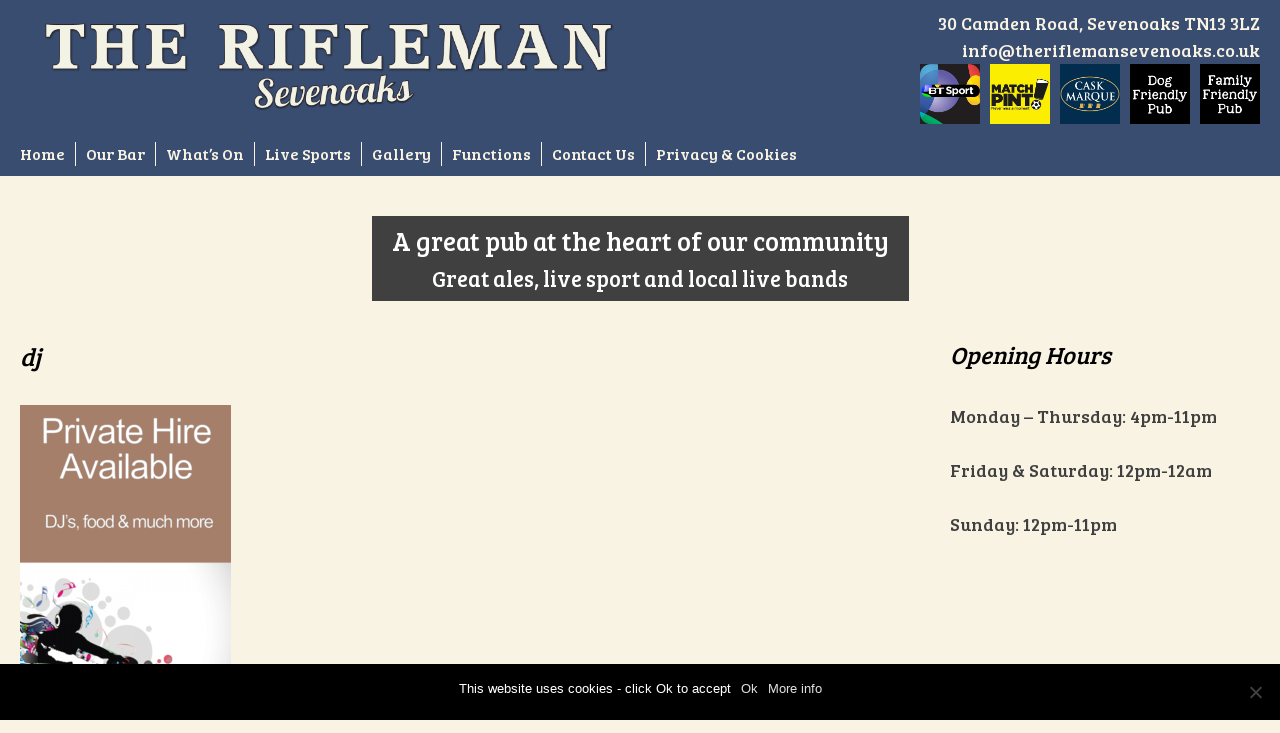

--- FILE ---
content_type: text/html; charset=UTF-8
request_url: https://riflemansevenoaks.co.uk/whats-on/dj/
body_size: 11551
content:
<!DOCTYPE html>
<html lang="en-US">
<head>
<meta charset="UTF-8">
<meta name="viewport" content="width=device-width, initial-scale=1">
<link rel="profile" href="http://gmpg.org/xfn/11">
<link rel="pingback" href="https://riflemansevenoaks.co.uk/xmlrpc.php">

<meta name='robots' content='index, follow, max-image-preview:large, max-snippet:-1, max-video-preview:-1' />

	<!-- This site is optimized with the Yoast SEO plugin v21.7 - https://yoast.com/wordpress/plugins/seo/ -->
	<title>dj - Rifleman Sevenoaks</title><link rel="preload" as="style" href="https://fonts.googleapis.com/css?family=Meddon%7COpen%20Sans%7CBree%20Serif%7CBree%20Serif%7CEB%20Garamond%3A&#038;display=swap" /><link rel="stylesheet" href="https://fonts.googleapis.com/css?family=Meddon%7COpen%20Sans%7CBree%20Serif%7CBree%20Serif%7CEB%20Garamond%3A&#038;display=swap" media="print" onload="this.media='all'" /><noscript><link rel="stylesheet" href="https://fonts.googleapis.com/css?family=Meddon%7COpen%20Sans%7CBree%20Serif%7CBree%20Serif%7CEB%20Garamond%3A&#038;display=swap" /></noscript>
	<link rel="canonical" href="https://riflemansevenoaks.co.uk/whats-on/dj/" />
	<meta property="og:locale" content="en_US" />
	<meta property="og:type" content="article" />
	<meta property="og:title" content="dj - Rifleman Sevenoaks" />
	<meta property="og:url" content="https://riflemansevenoaks.co.uk/whats-on/dj/" />
	<meta property="og:site_name" content="Rifleman Sevenoaks" />
	<meta property="og:image" content="https://riflemansevenoaks.co.uk/whats-on/dj" />
	<meta property="og:image:width" content="559" />
	<meta property="og:image:height" content="794" />
	<meta property="og:image:type" content="image/png" />
	<meta name="twitter:card" content="summary_large_image" />
	<script type="application/ld+json" class="yoast-schema-graph">{"@context":"https://schema.org","@graph":[{"@type":"WebPage","@id":"https://riflemansevenoaks.co.uk/whats-on/dj/","url":"https://riflemansevenoaks.co.uk/whats-on/dj/","name":"dj - Rifleman Sevenoaks","isPartOf":{"@id":"https://riflemansevenoaks.co.uk/#website"},"primaryImageOfPage":{"@id":"https://riflemansevenoaks.co.uk/whats-on/dj/#primaryimage"},"image":{"@id":"https://riflemansevenoaks.co.uk/whats-on/dj/#primaryimage"},"thumbnailUrl":"https://riflemansevenoaks.co.uk/wp-content/uploads/2017/10/dj.png","datePublished":"2017-10-09T13:03:24+00:00","dateModified":"2017-10-09T13:03:24+00:00","breadcrumb":{"@id":"https://riflemansevenoaks.co.uk/whats-on/dj/#breadcrumb"},"inLanguage":"en-US","potentialAction":[{"@type":"ReadAction","target":["https://riflemansevenoaks.co.uk/whats-on/dj/"]}]},{"@type":"ImageObject","inLanguage":"en-US","@id":"https://riflemansevenoaks.co.uk/whats-on/dj/#primaryimage","url":"https://riflemansevenoaks.co.uk/wp-content/uploads/2017/10/dj.png","contentUrl":"https://riflemansevenoaks.co.uk/wp-content/uploads/2017/10/dj.png","width":559,"height":794},{"@type":"BreadcrumbList","@id":"https://riflemansevenoaks.co.uk/whats-on/dj/#breadcrumb","itemListElement":[{"@type":"ListItem","position":1,"name":"Home","item":"https://riflemansevenoaks.co.uk/"},{"@type":"ListItem","position":2,"name":"What&#8217;s On","item":"https://riflemansevenoaks.co.uk/whats-on/"},{"@type":"ListItem","position":3,"name":"dj"}]},{"@type":"WebSite","@id":"https://riflemansevenoaks.co.uk/#website","url":"https://riflemansevenoaks.co.uk/","name":"Rifleman Sevenoaks","description":"Welcome to the website for the Rifleman at Sevenoaks!","potentialAction":[{"@type":"SearchAction","target":{"@type":"EntryPoint","urlTemplate":"https://riflemansevenoaks.co.uk/?s={search_term_string}"},"query-input":"required name=search_term_string"}],"inLanguage":"en-US"}]}</script>
	<!-- / Yoast SEO plugin. -->


<link rel='dns-prefetch' href='//www.googletagmanager.com' />
<link href='https://fonts.gstatic.com' crossorigin rel='preconnect' />
<link rel="alternate" type="application/rss+xml" title="Rifleman Sevenoaks &raquo; Feed" href="https://riflemansevenoaks.co.uk/feed/" />
<link rel="alternate" type="application/rss+xml" title="Rifleman Sevenoaks &raquo; Comments Feed" href="https://riflemansevenoaks.co.uk/comments/feed/" />
<link rel="alternate" type="application/rss+xml" title="Rifleman Sevenoaks &raquo; dj Comments Feed" href="https://riflemansevenoaks.co.uk/whats-on/dj/feed/" />
<link data-minify="1" rel='stylesheet' id='wpts_ui_css-css' href='https://riflemansevenoaks.co.uk/wp-content/cache/min/1/wp-content/plugins/wordpress-post-tabs/css/styles/default/style.css?ver=1704200770' type='text/css' media='all' />
<style id='wp-emoji-styles-inline-css' type='text/css'>

	img.wp-smiley, img.emoji {
		display: inline !important;
		border: none !important;
		box-shadow: none !important;
		height: 1em !important;
		width: 1em !important;
		margin: 0 0.07em !important;
		vertical-align: -0.1em !important;
		background: none !important;
		padding: 0 !important;
	}
</style>
<link rel='stylesheet' id='wp-block-library-css' href='https://riflemansevenoaks.co.uk/wp-includes/css/dist/block-library/style.min.css?ver=6.4.7' type='text/css' media='all' />
<style id='classic-theme-styles-inline-css' type='text/css'>
/*! This file is auto-generated */
.wp-block-button__link{color:#fff;background-color:#32373c;border-radius:9999px;box-shadow:none;text-decoration:none;padding:calc(.667em + 2px) calc(1.333em + 2px);font-size:1.125em}.wp-block-file__button{background:#32373c;color:#fff;text-decoration:none}
</style>
<style id='global-styles-inline-css' type='text/css'>
body{--wp--preset--color--black: #000000;--wp--preset--color--cyan-bluish-gray: #abb8c3;--wp--preset--color--white: #ffffff;--wp--preset--color--pale-pink: #f78da7;--wp--preset--color--vivid-red: #cf2e2e;--wp--preset--color--luminous-vivid-orange: #ff6900;--wp--preset--color--luminous-vivid-amber: #fcb900;--wp--preset--color--light-green-cyan: #7bdcb5;--wp--preset--color--vivid-green-cyan: #00d084;--wp--preset--color--pale-cyan-blue: #8ed1fc;--wp--preset--color--vivid-cyan-blue: #0693e3;--wp--preset--color--vivid-purple: #9b51e0;--wp--preset--gradient--vivid-cyan-blue-to-vivid-purple: linear-gradient(135deg,rgba(6,147,227,1) 0%,rgb(155,81,224) 100%);--wp--preset--gradient--light-green-cyan-to-vivid-green-cyan: linear-gradient(135deg,rgb(122,220,180) 0%,rgb(0,208,130) 100%);--wp--preset--gradient--luminous-vivid-amber-to-luminous-vivid-orange: linear-gradient(135deg,rgba(252,185,0,1) 0%,rgba(255,105,0,1) 100%);--wp--preset--gradient--luminous-vivid-orange-to-vivid-red: linear-gradient(135deg,rgba(255,105,0,1) 0%,rgb(207,46,46) 100%);--wp--preset--gradient--very-light-gray-to-cyan-bluish-gray: linear-gradient(135deg,rgb(238,238,238) 0%,rgb(169,184,195) 100%);--wp--preset--gradient--cool-to-warm-spectrum: linear-gradient(135deg,rgb(74,234,220) 0%,rgb(151,120,209) 20%,rgb(207,42,186) 40%,rgb(238,44,130) 60%,rgb(251,105,98) 80%,rgb(254,248,76) 100%);--wp--preset--gradient--blush-light-purple: linear-gradient(135deg,rgb(255,206,236) 0%,rgb(152,150,240) 100%);--wp--preset--gradient--blush-bordeaux: linear-gradient(135deg,rgb(254,205,165) 0%,rgb(254,45,45) 50%,rgb(107,0,62) 100%);--wp--preset--gradient--luminous-dusk: linear-gradient(135deg,rgb(255,203,112) 0%,rgb(199,81,192) 50%,rgb(65,88,208) 100%);--wp--preset--gradient--pale-ocean: linear-gradient(135deg,rgb(255,245,203) 0%,rgb(182,227,212) 50%,rgb(51,167,181) 100%);--wp--preset--gradient--electric-grass: linear-gradient(135deg,rgb(202,248,128) 0%,rgb(113,206,126) 100%);--wp--preset--gradient--midnight: linear-gradient(135deg,rgb(2,3,129) 0%,rgb(40,116,252) 100%);--wp--preset--font-size--small: 13px;--wp--preset--font-size--medium: 20px;--wp--preset--font-size--large: 36px;--wp--preset--font-size--x-large: 42px;--wp--preset--spacing--20: 0.44rem;--wp--preset--spacing--30: 0.67rem;--wp--preset--spacing--40: 1rem;--wp--preset--spacing--50: 1.5rem;--wp--preset--spacing--60: 2.25rem;--wp--preset--spacing--70: 3.38rem;--wp--preset--spacing--80: 5.06rem;--wp--preset--shadow--natural: 6px 6px 9px rgba(0, 0, 0, 0.2);--wp--preset--shadow--deep: 12px 12px 50px rgba(0, 0, 0, 0.4);--wp--preset--shadow--sharp: 6px 6px 0px rgba(0, 0, 0, 0.2);--wp--preset--shadow--outlined: 6px 6px 0px -3px rgba(255, 255, 255, 1), 6px 6px rgba(0, 0, 0, 1);--wp--preset--shadow--crisp: 6px 6px 0px rgba(0, 0, 0, 1);}:where(.is-layout-flex){gap: 0.5em;}:where(.is-layout-grid){gap: 0.5em;}body .is-layout-flow > .alignleft{float: left;margin-inline-start: 0;margin-inline-end: 2em;}body .is-layout-flow > .alignright{float: right;margin-inline-start: 2em;margin-inline-end: 0;}body .is-layout-flow > .aligncenter{margin-left: auto !important;margin-right: auto !important;}body .is-layout-constrained > .alignleft{float: left;margin-inline-start: 0;margin-inline-end: 2em;}body .is-layout-constrained > .alignright{float: right;margin-inline-start: 2em;margin-inline-end: 0;}body .is-layout-constrained > .aligncenter{margin-left: auto !important;margin-right: auto !important;}body .is-layout-constrained > :where(:not(.alignleft):not(.alignright):not(.alignfull)){max-width: var(--wp--style--global--content-size);margin-left: auto !important;margin-right: auto !important;}body .is-layout-constrained > .alignwide{max-width: var(--wp--style--global--wide-size);}body .is-layout-flex{display: flex;}body .is-layout-flex{flex-wrap: wrap;align-items: center;}body .is-layout-flex > *{margin: 0;}body .is-layout-grid{display: grid;}body .is-layout-grid > *{margin: 0;}:where(.wp-block-columns.is-layout-flex){gap: 2em;}:where(.wp-block-columns.is-layout-grid){gap: 2em;}:where(.wp-block-post-template.is-layout-flex){gap: 1.25em;}:where(.wp-block-post-template.is-layout-grid){gap: 1.25em;}.has-black-color{color: var(--wp--preset--color--black) !important;}.has-cyan-bluish-gray-color{color: var(--wp--preset--color--cyan-bluish-gray) !important;}.has-white-color{color: var(--wp--preset--color--white) !important;}.has-pale-pink-color{color: var(--wp--preset--color--pale-pink) !important;}.has-vivid-red-color{color: var(--wp--preset--color--vivid-red) !important;}.has-luminous-vivid-orange-color{color: var(--wp--preset--color--luminous-vivid-orange) !important;}.has-luminous-vivid-amber-color{color: var(--wp--preset--color--luminous-vivid-amber) !important;}.has-light-green-cyan-color{color: var(--wp--preset--color--light-green-cyan) !important;}.has-vivid-green-cyan-color{color: var(--wp--preset--color--vivid-green-cyan) !important;}.has-pale-cyan-blue-color{color: var(--wp--preset--color--pale-cyan-blue) !important;}.has-vivid-cyan-blue-color{color: var(--wp--preset--color--vivid-cyan-blue) !important;}.has-vivid-purple-color{color: var(--wp--preset--color--vivid-purple) !important;}.has-black-background-color{background-color: var(--wp--preset--color--black) !important;}.has-cyan-bluish-gray-background-color{background-color: var(--wp--preset--color--cyan-bluish-gray) !important;}.has-white-background-color{background-color: var(--wp--preset--color--white) !important;}.has-pale-pink-background-color{background-color: var(--wp--preset--color--pale-pink) !important;}.has-vivid-red-background-color{background-color: var(--wp--preset--color--vivid-red) !important;}.has-luminous-vivid-orange-background-color{background-color: var(--wp--preset--color--luminous-vivid-orange) !important;}.has-luminous-vivid-amber-background-color{background-color: var(--wp--preset--color--luminous-vivid-amber) !important;}.has-light-green-cyan-background-color{background-color: var(--wp--preset--color--light-green-cyan) !important;}.has-vivid-green-cyan-background-color{background-color: var(--wp--preset--color--vivid-green-cyan) !important;}.has-pale-cyan-blue-background-color{background-color: var(--wp--preset--color--pale-cyan-blue) !important;}.has-vivid-cyan-blue-background-color{background-color: var(--wp--preset--color--vivid-cyan-blue) !important;}.has-vivid-purple-background-color{background-color: var(--wp--preset--color--vivid-purple) !important;}.has-black-border-color{border-color: var(--wp--preset--color--black) !important;}.has-cyan-bluish-gray-border-color{border-color: var(--wp--preset--color--cyan-bluish-gray) !important;}.has-white-border-color{border-color: var(--wp--preset--color--white) !important;}.has-pale-pink-border-color{border-color: var(--wp--preset--color--pale-pink) !important;}.has-vivid-red-border-color{border-color: var(--wp--preset--color--vivid-red) !important;}.has-luminous-vivid-orange-border-color{border-color: var(--wp--preset--color--luminous-vivid-orange) !important;}.has-luminous-vivid-amber-border-color{border-color: var(--wp--preset--color--luminous-vivid-amber) !important;}.has-light-green-cyan-border-color{border-color: var(--wp--preset--color--light-green-cyan) !important;}.has-vivid-green-cyan-border-color{border-color: var(--wp--preset--color--vivid-green-cyan) !important;}.has-pale-cyan-blue-border-color{border-color: var(--wp--preset--color--pale-cyan-blue) !important;}.has-vivid-cyan-blue-border-color{border-color: var(--wp--preset--color--vivid-cyan-blue) !important;}.has-vivid-purple-border-color{border-color: var(--wp--preset--color--vivid-purple) !important;}.has-vivid-cyan-blue-to-vivid-purple-gradient-background{background: var(--wp--preset--gradient--vivid-cyan-blue-to-vivid-purple) !important;}.has-light-green-cyan-to-vivid-green-cyan-gradient-background{background: var(--wp--preset--gradient--light-green-cyan-to-vivid-green-cyan) !important;}.has-luminous-vivid-amber-to-luminous-vivid-orange-gradient-background{background: var(--wp--preset--gradient--luminous-vivid-amber-to-luminous-vivid-orange) !important;}.has-luminous-vivid-orange-to-vivid-red-gradient-background{background: var(--wp--preset--gradient--luminous-vivid-orange-to-vivid-red) !important;}.has-very-light-gray-to-cyan-bluish-gray-gradient-background{background: var(--wp--preset--gradient--very-light-gray-to-cyan-bluish-gray) !important;}.has-cool-to-warm-spectrum-gradient-background{background: var(--wp--preset--gradient--cool-to-warm-spectrum) !important;}.has-blush-light-purple-gradient-background{background: var(--wp--preset--gradient--blush-light-purple) !important;}.has-blush-bordeaux-gradient-background{background: var(--wp--preset--gradient--blush-bordeaux) !important;}.has-luminous-dusk-gradient-background{background: var(--wp--preset--gradient--luminous-dusk) !important;}.has-pale-ocean-gradient-background{background: var(--wp--preset--gradient--pale-ocean) !important;}.has-electric-grass-gradient-background{background: var(--wp--preset--gradient--electric-grass) !important;}.has-midnight-gradient-background{background: var(--wp--preset--gradient--midnight) !important;}.has-small-font-size{font-size: var(--wp--preset--font-size--small) !important;}.has-medium-font-size{font-size: var(--wp--preset--font-size--medium) !important;}.has-large-font-size{font-size: var(--wp--preset--font-size--large) !important;}.has-x-large-font-size{font-size: var(--wp--preset--font-size--x-large) !important;}
.wp-block-navigation a:where(:not(.wp-element-button)){color: inherit;}
:where(.wp-block-post-template.is-layout-flex){gap: 1.25em;}:where(.wp-block-post-template.is-layout-grid){gap: 1.25em;}
:where(.wp-block-columns.is-layout-flex){gap: 2em;}:where(.wp-block-columns.is-layout-grid){gap: 2em;}
.wp-block-pullquote{font-size: 1.5em;line-height: 1.6;}
</style>
<link data-minify="1" rel='stylesheet' id='titan-adminbar-styles-css' href='https://riflemansevenoaks.co.uk/wp-content/cache/min/1/wp-content/plugins/anti-spam/assets/css/admin-bar.css?ver=1704200770' type='text/css' media='all' />
<link rel='stylesheet' id='responsive-lightbox-swipebox-css' href='https://riflemansevenoaks.co.uk/wp-content/plugins/responsive-lightbox/assets/swipebox/swipebox.min.css?ver=2.4.6' type='text/css' media='all' />
<link data-minify="1" rel='stylesheet' id='rs-plugin-settings-css' href='https://riflemansevenoaks.co.uk/wp-content/cache/min/1/wp-content/plugins/revslider/public/assets/css/settings.css?ver=1704200770' type='text/css' media='all' />
<style id='rs-plugin-settings-inline-css' type='text/css'>
#rs-demo-id {}
</style>
<link rel='stylesheet' id='slicknavcss-css' href='https://riflemansevenoaks.co.uk/wp-content/plugins/slicknav-mobile-menu/css/slicknav.min.css?ver=1.0.11' type='text/css' media='all' />
<style id='slicknavcss-inline-css' type='text/css'>


        #primary-menu {
                display: none;
        }

        .slicknav_menu {
                background: #4c4c4c;
        }

        .slicknav-flex{
               display: -webkit-box;
               display: -ms-flexbox;
               display: flex;
               justify-content:;
        }

        .slicknav_btn {
                background-color:#222222;
        }

        a.slicknav_open {
                background-color:#222222;
        }

        .slicknav_nav .slicknav_arrow {
                float:right;
        }

        .slicknav_menu .slicknav_menutxt {
                color: #fff;
                text-shadow: none;
                font-size: 16px;
                font-weight: normal;
        }

        .slicknav_menu .slicknav_icon-bar {
                background-color: #fff;
                box-shadow: none;
        }

        .slicknav_nav li a {
                color: #fff;
                text-transform: none;
                font-size: 16px;
                padding: 5px 10px;
        }

        .slicknav_nav a:hover,
        .slicknav_nav .slicknav_row:hover {
                background: rgba(204,204,204,0.3);
        }

        .slicknav_nav .menu-item a:hover,
        .slicknav_nav a span:hover {
                color: #222222;
        }

        .slicknav_nav input[type='submit']{
                background: #222222;
                color: #fff;
        }

        .slicknav-logo-text a{
                color: #222222;
        }


        @media screen and (min-width: 600px) {
                .slicknav_menu {
                        display: none;
                }

                #primary-menu {
                        display: block;
                }
        }
        
</style>
<link data-minify="1" rel='stylesheet' id='retail-impact-solutions-style-css' href='https://riflemansevenoaks.co.uk/wp-content/cache/min/1/wp-content/themes/retail-impact-solutions/style.css?ver=1704200770' type='text/css' media='all' />
<link rel='stylesheet' id='cookie-notice-front-css' href='https://riflemansevenoaks.co.uk/wp-content/plugins/cookie-notice/css/front.min.css?ver=2.4.13' type='text/css' media='all' />
<style id='rocket-lazyload-inline-css' type='text/css'>
.rll-youtube-player{position:relative;padding-bottom:56.23%;height:0;overflow:hidden;max-width:100%;}.rll-youtube-player:focus-within{outline: 2px solid currentColor;outline-offset: 5px;}.rll-youtube-player iframe{position:absolute;top:0;left:0;width:100%;height:100%;z-index:100;background:0 0}.rll-youtube-player img{bottom:0;display:block;left:0;margin:auto;max-width:100%;width:100%;position:absolute;right:0;top:0;border:none;height:auto;-webkit-transition:.4s all;-moz-transition:.4s all;transition:.4s all}.rll-youtube-player img:hover{-webkit-filter:brightness(75%)}.rll-youtube-player .play{height:100%;width:100%;left:0;top:0;position:absolute;background:url(https://riflemansevenoaks.co.uk/wp-content/plugins/wp-rocket/assets/img/youtube.png) no-repeat center;background-color: transparent !important;cursor:pointer;border:none;}
</style>
<script type="text/javascript" src="https://riflemansevenoaks.co.uk/wp-includes/js/jquery/jquery.min.js?ver=3.7.1" id="jquery-core-js"></script>
<script type="text/javascript" src="https://riflemansevenoaks.co.uk/wp-includes/js/jquery/jquery-migrate.min.js?ver=3.4.1" id="jquery-migrate-js"></script>
<script type="text/javascript" src="https://riflemansevenoaks.co.uk/wp-content/plugins/responsive-lightbox/assets/swipebox/jquery.swipebox.min.js?ver=2.4.6" id="responsive-lightbox-swipebox-js"></script>
<script type="text/javascript" src="https://riflemansevenoaks.co.uk/wp-includes/js/underscore.min.js?ver=1.13.4" id="underscore-js"></script>
<script type="text/javascript" src="https://riflemansevenoaks.co.uk/wp-content/plugins/responsive-lightbox/assets/infinitescroll/infinite-scroll.pkgd.min.js?ver=6.4.7" id="responsive-lightbox-infinite-scroll-js"></script>
<script type="text/javascript" id="responsive-lightbox-js-before">
/* <![CDATA[ */
var rlArgs = {"script":"swipebox","selector":"lightbox","customEvents":"","activeGalleries":true,"animation":true,"hideCloseButtonOnMobile":false,"removeBarsOnMobile":false,"hideBars":true,"hideBarsDelay":5000,"videoMaxWidth":1080,"useSVG":true,"loopAtEnd":false,"woocommerce_gallery":false,"ajaxurl":"https:\/\/riflemansevenoaks.co.uk\/wp-admin\/admin-ajax.php","nonce":"7741e69248","preview":false,"postId":59,"scriptExtension":false};
/* ]]> */
</script>
<script type="text/javascript" src="https://riflemansevenoaks.co.uk/wp-content/plugins/responsive-lightbox/js/front.js?ver=2.4.6" id="responsive-lightbox-js"></script>
<script type="text/javascript" src="https://riflemansevenoaks.co.uk/wp-content/plugins/revslider/public/assets/js/jquery.themepunch.tools.min.js?ver=5.4.1" id="tp-tools-js"></script>
<script type="text/javascript" src="https://riflemansevenoaks.co.uk/wp-content/plugins/revslider/public/assets/js/jquery.themepunch.revolution.min.js?ver=5.4.1" id="revmin-js"></script>
<script type="text/javascript" src="https://riflemansevenoaks.co.uk/wp-content/plugins/slicknav-mobile-menu/js/jquery.slicknav.min.js?ver=1.0.11" id="slicknavjs-js"></script>
<script type="text/javascript" id="slicknav-init-js-extra">
/* <![CDATA[ */
var slickNavVars = {"ng_slicknav":{"ng_slicknav_menu":"#primary-menu","ng_slicknav_position":"body","ng_slicknav_parent_links":false,"ng_slicknav_close_click":false,"ng_slicknav_child_links":false,"ng_slicknav_speed":400,"ng_slicknav_label":"MENU","ng_slicknav_fixhead":false,"ng_slicknav_hidedesktop":"","ng_slicknav_brand":"","ng_slicknav_brand_text":"","ng_slicknav_search":false,"ng_slicknav_search_text":"search...","ng_slicksearch":"https:\/\/riflemansevenoaks.co.uk\/","ng_slicknav_closedsymbol":"","ng_slicknav_openedsymbol":"","ng_slicknav_alt":"","ng_slicknav_accordion":false,"ng_slicknav_animation_library":"jquery"}};
/* ]]> */
</script>
<script type="text/javascript" src="https://riflemansevenoaks.co.uk/wp-content/plugins/slicknav-mobile-menu/js/slick-init.js?ver=1.9.1" id="slicknav-init-js"></script>
<script type="text/javascript" src="https://riflemansevenoaks.co.uk/wp-content/themes/retail-impact-solutions/js/topbutton.js?ver=6.4.7" id="custom-script-js"></script>
<script async type="text/javascript" id="cookie-notice-front-js-before">
/* <![CDATA[ */
var cnArgs = {"ajaxUrl":"https:\/\/riflemansevenoaks.co.uk\/wp-admin\/admin-ajax.php","nonce":"65017e25d1","hideEffect":"fade","position":"bottom","onScroll":false,"onScrollOffset":100,"onClick":false,"cookieName":"cookie_notice_accepted","cookieTime":2592000,"cookieTimeRejected":2592000,"globalCookie":false,"redirection":false,"cache":true,"revokeCookies":false,"revokeCookiesOpt":"automatic"};
/* ]]> */
</script>
<script async type="text/javascript" src="https://riflemansevenoaks.co.uk/wp-content/plugins/cookie-notice/js/front.min.js?ver=2.4.13" id="cookie-notice-front-js"></script>

<!-- Google Analytics snippet added by Site Kit -->
<script type="text/javascript" src="https://www.googletagmanager.com/gtag/js?id=UA-104479696-35" id="google_gtagjs-js" async></script>
<script type="text/javascript" id="google_gtagjs-js-after">
/* <![CDATA[ */
window.dataLayer = window.dataLayer || [];function gtag(){dataLayer.push(arguments);}
gtag('set', 'linker', {"domains":["riflemansevenoaks.co.uk"]} );
gtag("js", new Date());
gtag("set", "developer_id.dZTNiMT", true);
gtag("config", "UA-104479696-35", {"anonymize_ip":true});
gtag("config", "G-BZXZ9VZNT3");
/* ]]> */
</script>

<!-- End Google Analytics snippet added by Site Kit -->
<link rel="https://api.w.org/" href="https://riflemansevenoaks.co.uk/wp-json/" /><link rel="alternate" type="application/json" href="https://riflemansevenoaks.co.uk/wp-json/wp/v2/media/59" /><link rel="EditURI" type="application/rsd+xml" title="RSD" href="https://riflemansevenoaks.co.uk/xmlrpc.php?rsd" />
<meta name="generator" content="WordPress 6.4.7" />
<link rel='shortlink' href='https://riflemansevenoaks.co.uk/?p=59' />
<link rel="alternate" type="application/json+oembed" href="https://riflemansevenoaks.co.uk/wp-json/oembed/1.0/embed?url=https%3A%2F%2Friflemansevenoaks.co.uk%2Fwhats-on%2Fdj%2F" />
<link rel="alternate" type="text/xml+oembed" href="https://riflemansevenoaks.co.uk/wp-json/oembed/1.0/embed?url=https%3A%2F%2Friflemansevenoaks.co.uk%2Fwhats-on%2Fdj%2F&#038;format=xml" />
<meta name="generator" content="Site Kit by Google 1.116.0" /><script type="text/javascript">
(function(url){
	if(/(?:Chrome\/26\.0\.1410\.63 Safari\/537\.31|WordfenceTestMonBot)/.test(navigator.userAgent)){ return; }
	var addEvent = function(evt, handler) {
		if (window.addEventListener) {
			document.addEventListener(evt, handler, false);
		} else if (window.attachEvent) {
			document.attachEvent('on' + evt, handler);
		}
	};
	var removeEvent = function(evt, handler) {
		if (window.removeEventListener) {
			document.removeEventListener(evt, handler, false);
		} else if (window.detachEvent) {
			document.detachEvent('on' + evt, handler);
		}
	};
	var evts = 'contextmenu dblclick drag dragend dragenter dragleave dragover dragstart drop keydown keypress keyup mousedown mousemove mouseout mouseover mouseup mousewheel scroll'.split(' ');
	var logHuman = function() {
		if (window.wfLogHumanRan) { return; }
		window.wfLogHumanRan = true;
		var wfscr = document.createElement('script');
		wfscr.type = 'text/javascript';
		wfscr.async = true;
		wfscr.src = url + '&r=' + Math.random();
		(document.getElementsByTagName('head')[0]||document.getElementsByTagName('body')[0]).appendChild(wfscr);
		for (var i = 0; i < evts.length; i++) {
			removeEvent(evts[i], logHuman);
		}
	};
	for (var i = 0; i < evts.length; i++) {
		addEvent(evts[i], logHuman);
	}
})('//riflemansevenoaks.co.uk/?wordfence_lh=1&hid=B6093E8C9EFFA1B78EE2C74013ED12A9');
</script><style type="text/css" id="custom-background-css">
body.custom-background { background-color: #f9f3e4; }
</style>
	<meta name="generator" content="Powered by Slider Revolution 5.4.1 - responsive, Mobile-Friendly Slider Plugin for WordPress with comfortable drag and drop interface." />
<noscript><style id="rocket-lazyload-nojs-css">.rll-youtube-player, [data-lazy-src]{display:none !important;}</style></noscript><style>
body {
font-family: 'Bree Serif', serif;
}
h1,h2,h3,h4,h5,h6 {
	font-family: 'Bree Serif', serif !important;
}
.header-pic-bar h2, .header-pic-food h2 {
	font-family: 'Bree Serif', serif !important;
}
a,a:visited {
	color: #dddddd;
	text-decoration:none;
}
a:hover,
a:focus,
a:active {
	color: #909090;
}
.site-header {
	background-color:#384d70;
}
.callusnow button {
	background-color: #384d70;
}
.pre-footer-holdation {
background:#404040;
color:#ffffff;
}
.pre-footer-duo a {
	color:#ffffff;
}
.site-footer {
	background: #404040;
	color: #ffffff;
}
.site-footer a {
	color: #ffffff;
	text-decoration:none;
}
.calltoaction button, .calltoaction button a {
	color:;
	background:#404040;
}
span.cta_text_one {
font-size: 26px;
}
span.cta_text_two {
font-size: 22px;
}
.header p,.callusnow button {
	font-size: 18px;
}
.header p {
	color: #f9f3e4;
}
.callusnow button {
	color: #f9f3e4;
	border: 1px solid #f9f3e4;
	box-shadow:none;
	text-shadow: none;
}
.pre-footer-duo h3 {
font-size: 	20px;
}
.pre-footer-duo p {
font-size: 	20px;
}
p {
font-size: 	18px;
}
h1 {
font-size: 	25px;
}
h1.site-title,h1.site-title a {
font-family: 'EB Garamond';
font-size: px;
}
h1.site-title a, h1.site-title a:visited,h1.site-title {
color: ;
}
.main-navigation a {
color: #f9f3e4;
}
.main-navigation a:hover,.main-navigation a:focus,
.main-navigation a:active {
color: #ffffff;
}
.main-navigation li + li {
   border-left: 1px #f9f3e4 solid;
}
.header-social {
	font-size:50px;
}
@media (min-width:600px) {
.header-pic-food {
	border-right:10px #f9f3e4 solid;
}
.header-pic-bar {
	border-left:10px #f9f3e4 solid;
}
}
@media (max-width:599px) {
.header-pic-bar {
	border-top:10px #f9f3e4 solid;
}
.header-pic-food {
	border-bottom:10px #f9f3e4 solid;
}
}
</style>
<script src="https://kit.fontawesome.com/420a5f2a49.js" crossorigin="anonymous"></script>
</head>

<body class="attachment attachment-template-default attachmentid-59 attachment-png custom-background cookies-not-set">
<div id="page" class="site">
	<a class="skip-link screen-reader-text" href="#content">Skip to content</a>
	<header id="masthead" class="site-header" role="banner">
		<div class="site-branding">
			<div class="logoarea">
                		<div class="logo-with-image-zone">
            	<div class='site-logo'><a href='https://riflemansevenoaks.co.uk/' title='Rifleman Sevenoaks' rel='home'><img src="data:image/svg+xml,%3Csvg%20xmlns='http://www.w3.org/2000/svg'%20viewBox='0%200%200%200'%3E%3C/svg%3E" alt='Rifleman Sevenoaks' data-lazy-src="https://riflemansevenoaks.co.uk/wp-content/uploads/2017/10/Rifleman-sevenoaks-logo.jpg"><noscript><img src='https://riflemansevenoaks.co.uk/wp-content/uploads/2017/10/Rifleman-sevenoaks-logo.jpg' alt='Rifleman Sevenoaks'></noscript></a>
                </div>
		        <div style="clear:both;"></div>
        	</div>
            </div>
            <div class="header"><p class="address-header-box">30 Camden Road, Sevenoaks TN13 3LZ</p><p class="headertel">info@theriflemansevenoaks.co.uk </p></div>
            <div class="callusnow"><a href="tel:info@theriflemansevenoaks.co.uk"><button>info@theriflemansevenoaks.co.uk</button></a></div>
            <div class="header-social">
            										<a class="facebook" href="https://www.facebook.com/RiflemanSevenoaks/?rf=151730688191070" > 
						<i class="fa fa-facebook"></i>
					</a>
				                                <span class="header-logo-accreditations">
									<img src="data:image/svg+xml,%3Csvg%20xmlns='http://www.w3.org/2000/svg'%20viewBox='0%200%2060%2060'%3E%3C/svg%3E" height="60px" width="60px" alt="BT Sport at this Pub" title="BT Sport at this Pub" data-lazy-src="https://riflemansevenoaks.co.uk/wp-content/themes/retail-impact-solutions/logos/bt-sports-square.jpg" /><noscript><img src="https://riflemansevenoaks.co.uk/wp-content/themes/retail-impact-solutions/logos/bt-sports-square.jpg" height="60px" width="60px" alt="BT Sport at this Pub" title="BT Sport at this Pub" /></noscript>
                													<a href="https://www.matchpint.co.uk/view-the-rifleman-15131">
						<img src="data:image/svg+xml,%3Csvg%20xmlns='http://www.w3.org/2000/svg'%20viewBox='0%200%2060%2060'%3E%3C/svg%3E" height="60px" width="60px" alt="Matchpint logo" title="Matchpint  Pub" data-lazy-src="https://riflemansevenoaks.co.uk/wp-content/themes/retail-impact-solutions/logos/matchpint-square.jpg" /><noscript><img src="https://riflemansevenoaks.co.uk/wp-content/themes/retail-impact-solutions/logos/matchpint-square.jpg" height="60px" width="60px" alt="Matchpint logo" title="Matchpint  Pub" /></noscript>
					</a>
				                									<a href="">
						<img src="data:image/svg+xml,%3Csvg%20xmlns='http://www.w3.org/2000/svg'%20viewBox='0%200%2060%2060'%3E%3C/svg%3E" height="60px" width="60px" alt="Cask Marque logo" title="Cask Marque Pub" data-lazy-src="https://riflemansevenoaks.co.uk/wp-content/themes/retail-impact-solutions/logos/cask-marque-square.jpg" /><noscript><img src="https://riflemansevenoaks.co.uk/wp-content/themes/retail-impact-solutions/logos/cask-marque-square.jpg" height="60px" width="60px" alt="Cask Marque logo" title="Cask Marque Pub" /></noscript>
					</a>
												                					<img src="data:image/svg+xml,%3Csvg%20xmlns='http://www.w3.org/2000/svg'%20viewBox='0%200%2060%2060'%3E%3C/svg%3E" height="60px" width="60px" alt="Dog friendly pub" title="Dog friendly pub" data-lazy-src="https://riflemansevenoaks.co.uk/wp-content/themes/retail-impact-solutions/logos/dog-friendly-pub-square.jpg" /><noscript><img src="https://riflemansevenoaks.co.uk/wp-content/themes/retail-impact-solutions/logos/dog-friendly-pub-square.jpg" height="60px" width="60px" alt="Dog friendly pub" title="Dog friendly pub" /></noscript>
                                					<img src="data:image/svg+xml,%3Csvg%20xmlns='http://www.w3.org/2000/svg'%20viewBox='0%200%2060%2060'%3E%3C/svg%3E" height="60px" width="60px" alt="Family friendly pub" title="Family friendly pub" data-lazy-src="https://riflemansevenoaks.co.uk/wp-content/themes/retail-impact-solutions/logos/family-friendly-pub-square.jpg" /><noscript><img src="https://riflemansevenoaks.co.uk/wp-content/themes/retail-impact-solutions/logos/family-friendly-pub-square.jpg" height="60px" width="60px" alt="Family friendly pub" title="Family friendly pub" /></noscript>
        														                
                				
																
				
        		</span>
            </div>
		</div><!-- .site-branding -->

		<nav id="site-navigation" class="main-navigation" role="navigation">
			<div class="menu-menu-1-container"><ul id="primary-menu" class="menu"><li id="menu-item-13" class="menu-item menu-item-type-post_type menu-item-object-page menu-item-home menu-item-13"><a href="https://riflemansevenoaks.co.uk/">Home</a></li>
<li id="menu-item-69" class="menu-item menu-item-type-post_type menu-item-object-page menu-item-69"><a href="https://riflemansevenoaks.co.uk/bar/">Our Bar</a></li>
<li id="menu-item-22" class="menu-item menu-item-type-post_type menu-item-object-page menu-item-22"><a href="https://riflemansevenoaks.co.uk/whats-on/">What’s On</a></li>
<li id="menu-item-200" class="menu-item menu-item-type-post_type menu-item-object-page menu-item-200"><a href="https://riflemansevenoaks.co.uk/live-sports/">Live Sports</a></li>
<li id="menu-item-28" class="menu-item menu-item-type-post_type menu-item-object-page menu-item-28"><a href="https://riflemansevenoaks.co.uk/gallery/">Gallery</a></li>
<li id="menu-item-133" class="menu-item menu-item-type-post_type menu-item-object-page menu-item-133"><a href="https://riflemansevenoaks.co.uk/functions/">Functions</a></li>
<li id="menu-item-25" class="menu-item menu-item-type-post_type menu-item-object-page menu-item-25"><a href="https://riflemansevenoaks.co.uk/contact-us/">Contact Us</a></li>
<li id="menu-item-196" class="menu-item menu-item-type-post_type menu-item-object-page menu-item-196"><a href="https://riflemansevenoaks.co.uk/privacy-cookies/">Privacy &#038; Cookies</a></li>
</ul></div>		</nav><!-- #site-navigation -->
                        	        	</header><!-- #masthead -->
	<div id="content" class="site-content">
		    <div class="calltoaction"><a href=""><button><span class="cta_text_one">A great pub at the heart of our community</span><br /><span class="cta_text_two">Great ales, live sport and local live bands</span></button></a></div>
	<style>.header-pic-food {
background-image:url(https://riflemansevenoaks.co.uk/wp-content/uploads/2017/10/21687980_318224858646576_7090383506735443256_n.jpg);
}
.header-pic-bar {
background-image:url(https://riflemansevenoaks.co.uk/wp-content/uploads/2017/10/Fotolia_112714474_S.jpg);
}</style>
    	<div id="primary" class="content-area">
		<main id="main" class="site-main" role="main">
<a name="pagecontent"></a>
			
<article id="post-59" class="post-59 attachment type-attachment status-inherit hentry">
	<header class="entry-header">
		<h1 class="entry-title">dj</h1>	</header><!-- .entry-header -->

	<div class="entry-content">
		<p class="attachment"><a href='https://riflemansevenoaks.co.uk/wp-content/uploads/2017/10/dj.png' title="" data-rl_title="" class="rl-gallery-link" data-rl_caption="" data-rel="lightbox-gallery-0"><img fetchpriority="high" decoding="async" width="211" height="300" src="data:image/svg+xml,%3Csvg%20xmlns='http://www.w3.org/2000/svg'%20viewBox='0%200%20211%20300'%3E%3C/svg%3E" class="attachment-medium size-medium" alt="" data-lazy-srcset="https://riflemansevenoaks.co.uk/wp-content/uploads/2017/10/dj-211x300.png 211w, https://riflemansevenoaks.co.uk/wp-content/uploads/2017/10/dj.png 559w" data-lazy-sizes="(max-width: 211px) 100vw, 211px" data-lazy-src="https://riflemansevenoaks.co.uk/wp-content/uploads/2017/10/dj-211x300.png" /><noscript><img fetchpriority="high" decoding="async" width="211" height="300" src="https://riflemansevenoaks.co.uk/wp-content/uploads/2017/10/dj-211x300.png" class="attachment-medium size-medium" alt="" srcset="https://riflemansevenoaks.co.uk/wp-content/uploads/2017/10/dj-211x300.png 211w, https://riflemansevenoaks.co.uk/wp-content/uploads/2017/10/dj.png 559w" sizes="(max-width: 211px) 100vw, 211px" /></noscript></a></p>
	</div><!-- .entry-content -->

	</article><!-- #post-## -->

<div id="comments" class="comments-area">

		<div id="respond" class="comment-respond">
		<h3 id="reply-title" class="comment-reply-title">Leave a Reply <small><a rel="nofollow" id="cancel-comment-reply-link" href="/whats-on/dj/#respond" style="display:none;">Cancel reply</a></small></h3><form action="https://riflemansevenoaks.co.uk/wp-comments-post.php" method="post" id="commentform" class="comment-form" novalidate><p class="comment-notes"><span id="email-notes">Your email address will not be published.</span> <span class="required-field-message">Required fields are marked <span class="required">*</span></span></p><p class="comment-form-comment"><label for="comment">Comment <span class="required">*</span></label> <textarea id="comment" name="comment" cols="45" rows="8" maxlength="65525" required></textarea></p><p class="comment-form-author"><label for="author">Name <span class="required">*</span></label> <input id="author" name="author" type="text" value="" size="30" maxlength="245" autocomplete="name" required /></p>
<p class="comment-form-email"><label for="email">Email <span class="required">*</span></label> <input id="email" name="email" type="email" value="" size="30" maxlength="100" aria-describedby="email-notes" autocomplete="email" required /></p>
<p class="comment-form-url"><label for="url">Website</label> <input id="url" name="url" type="url" value="" size="30" maxlength="200" autocomplete="url" /></p>
<p class="comment-form-cookies-consent"><input id="wp-comment-cookies-consent" name="wp-comment-cookies-consent" type="checkbox" value="yes" /> <label for="wp-comment-cookies-consent">Save my name, email, and website in this browser for the next time I comment.</label></p>
<p class="form-submit"><input name="submit" type="submit" id="submit" class="submit" value="Post Comment" /> <input type='hidden' name='comment_post_ID' value='59' id='comment_post_ID' />
<input type='hidden' name='comment_parent' id='comment_parent' value='0' />
</p><!-- Anti-spam plugin wordpress.org/plugins/anti-spam/ --><div class="wantispam-required-fields"><input type="hidden" name="wantispam_t" class="wantispam-control wantispam-control-t" value="1770126064" /><div class="wantispam-group wantispam-group-q" style="clear: both;">
					<label>Current ye@r <span class="required">*</span></label>
					<input type="hidden" name="wantispam_a" class="wantispam-control wantispam-control-a" value="2026" />
					<input type="text" name="wantispam_q" class="wantispam-control wantispam-control-q" value="7.3.5" autocomplete="off" />
				  </div>
<div class="wantispam-group wantispam-group-e" style="display: none;">
					<label>Leave this field empty</label>
					<input type="text" name="wantispam_e_email_url_website" class="wantispam-control wantispam-control-e" value="" autocomplete="off" />
				  </div>
</div><!--\End Anti-spam plugin --></form>	</div><!-- #respond -->
	
</div><!-- #comments -->
		</main><!-- #main -->
	</div><!-- #primary -->


<aside id="secondary" class="widget-area" role="complementary">
	<section id="text-2" class="widget widget_text"><h2 class="widget-title">Opening Hours</h2>			<div class="textwidget"><p>Monday – Thursday: 4pm-11pm</p>
<p>Friday &amp; Saturday: 12pm-12am</p>
<p>Sunday: 12pm-11pm</p>
<p>&nbsp;</p>
</div>
		</section><section id="custom_html-2" class="widget_text widget widget_custom_html"><div class="textwidget custom-html-widget"><iframe loading="lazy" src="about:blank" width="400" height="600" style="border:none;overflow:hidden" scrolling="no" frameborder="0" allowTransparency="true" data-rocket-lazyload="fitvidscompatible" data-lazy-src="https://www.facebook.com/plugins/page.php?href=https%3A%2F%2Fwww.facebook.com%2FRiflemanSevenoaks%2F%3Frf%3D151730688191070&#038;tabs=timeline&#038;width=400&#038;height=600&#038;small_header=false&#038;adapt_container_width=true&#038;hide_cover=false&#038;show_facepile=true&#038;appId"></iframe><noscript><iframe src="https://www.facebook.com/plugins/page.php?href=https%3A%2F%2Fwww.facebook.com%2FRiflemanSevenoaks%2F%3Frf%3D151730688191070&tabs=timeline&width=400&height=600&small_header=false&adapt_container_width=true&hide_cover=false&show_facepile=true&appId" width="400" height="600" style="border:none;overflow:hidden" scrolling="no" frameborder="0" allowTransparency="true"></iframe></noscript></div></section></aside><!-- #secondary -->
	</div><!-- #content -->
<div class="pre-footer-holdation">
<style>
.pre-footer-uno {
	background-image:url(https://riflemansevenoaks.co.uk/wp-content/uploads/2017/10/21765008_318224768646585_1233682251000941199_n.jpg);
	}
	.pre-footer-tres {
	background-image:url(https://riflemansevenoaks.co.uk/wp-content/uploads/2017/10/IMG_4259.jpg);
	}
</style>
	<div class="pre-footer-uno"></div>
    <div class="pre-footer-duo"><h3></h3>
	<p>
		<a class="facebook" href="https://www.facebook.com/RiflemanSevenoaks/?rf=151730688191070" > <i class="fa fa-facebook"></i></a>		</p>
<p><span class="telephone-text">Tel: </span>info@theriflemansevenoaks.co.uk</p>
        
<p class="address-footer-box"><span class="address-text">Address: </span></a>30 Camden Road, Sevenoaks TN13 3LZ</p>
</div>
    <div class="pre-footer-tres"></div>
    <div style="clear:both;"> </div>
</div>
<a href="#" class="topbutton"></a>
	<footer id="colophon" class="site-footer" role="contentinfo">
    <div class="pub-logo-zone">
								    	            			    </div>
		<div class="site-info">
        	<p>&copy; 2026 <a href="https://riflemansevenoaks.co.uk/" rel="home">Rifleman Sevenoaks</a> | Web Design by <a href="http://retailimpact.co.uk/">Retail Impact Solutions</a> |<a href="https://riflemansevenoaks.co.uk/privacy-cookies/"> Privacy Notice and Cookie Policies’</a></p>
		</div><!-- .site-info -->
	</footer><!-- #colophon -->
</div><!-- #page -->

<script type="text/javascript" src="https://riflemansevenoaks.co.uk/wp-includes/js/jquery/ui/core.min.js?ver=1.13.2" id="jquery-ui-core-js"></script>
<script type="text/javascript" src="https://riflemansevenoaks.co.uk/wp-includes/js/jquery/ui/tabs.min.js?ver=1.13.2" id="jquery-ui-tabs-js"></script>
<script type="text/javascript" src="https://riflemansevenoaks.co.uk/wp-content/plugins/wordpress-post-tabs/js/jquery.posttabs.js?ver=1.6.2" id="jquery-posttabs-js"></script>
<script type="text/javascript" src="https://riflemansevenoaks.co.uk/wp-content/plugins/anti-spam/assets/js/anti-spam.js?ver=7.3.5" id="anti-spam-script-js"></script>
<script type="text/javascript" src="https://riflemansevenoaks.co.uk/wp-content/themes/retail-impact-solutions/js/skip-link-focus-fix.js?ver=20151215" id="retail-impact-solutions-skip-link-focus-fix-js"></script>
<script type="text/javascript" src="https://riflemansevenoaks.co.uk/wp-includes/js/comment-reply.min.js?ver=6.4.7" id="comment-reply-js" async="async" data-wp-strategy="async"></script>

		<!-- Cookie Notice plugin v2.4.13 by Hu-manity.co https://hu-manity.co/ -->
		<div id="cookie-notice" role="dialog" class="cookie-notice-hidden cookie-revoke-hidden cn-position-bottom" aria-label="Cookie Notice" style="background-color: rgba(0,0,0,1);"><div class="cookie-notice-container" style="color: #fff"><span id="cn-notice-text" class="cn-text-container">This website uses cookies - click Ok to accept</span><span id="cn-notice-buttons" class="cn-buttons-container"><a href="#" id="cn-accept-cookie" data-cookie-set="accept" class="cn-set-cookie cn-button cn-button-custom button" aria-label="Ok">Ok</a><a href="https://riflemansevenoaks.co.uk/privacy-cookies/" target="_blank" id="cn-more-info" class="cn-more-info cn-button cn-button-custom button" aria-label="More info">More info</a></span><span id="cn-close-notice" data-cookie-set="accept" class="cn-close-icon" title="No"></span></div>
			
		</div>
		<!-- / Cookie Notice plugin --><script>window.lazyLoadOptions=[{elements_selector:"img[data-lazy-src],.rocket-lazyload,iframe[data-lazy-src]",data_src:"lazy-src",data_srcset:"lazy-srcset",data_sizes:"lazy-sizes",class_loading:"lazyloading",class_loaded:"lazyloaded",threshold:300,callback_loaded:function(element){if(element.tagName==="IFRAME"&&element.dataset.rocketLazyload=="fitvidscompatible"){if(element.classList.contains("lazyloaded")){if(typeof window.jQuery!="undefined"){if(jQuery.fn.fitVids){jQuery(element).parent().fitVids()}}}}}},{elements_selector:".rocket-lazyload",data_src:"lazy-src",data_srcset:"lazy-srcset",data_sizes:"lazy-sizes",class_loading:"lazyloading",class_loaded:"lazyloaded",threshold:300,}];window.addEventListener('LazyLoad::Initialized',function(e){var lazyLoadInstance=e.detail.instance;if(window.MutationObserver){var observer=new MutationObserver(function(mutations){var image_count=0;var iframe_count=0;var rocketlazy_count=0;mutations.forEach(function(mutation){for(var i=0;i<mutation.addedNodes.length;i++){if(typeof mutation.addedNodes[i].getElementsByTagName!=='function'){continue}
if(typeof mutation.addedNodes[i].getElementsByClassName!=='function'){continue}
images=mutation.addedNodes[i].getElementsByTagName('img');is_image=mutation.addedNodes[i].tagName=="IMG";iframes=mutation.addedNodes[i].getElementsByTagName('iframe');is_iframe=mutation.addedNodes[i].tagName=="IFRAME";rocket_lazy=mutation.addedNodes[i].getElementsByClassName('rocket-lazyload');image_count+=images.length;iframe_count+=iframes.length;rocketlazy_count+=rocket_lazy.length;if(is_image){image_count+=1}
if(is_iframe){iframe_count+=1}}});if(image_count>0||iframe_count>0||rocketlazy_count>0){lazyLoadInstance.update()}});var b=document.getElementsByTagName("body")[0];var config={childList:!0,subtree:!0};observer.observe(b,config)}},!1)</script><script data-no-minify="1" async src="https://riflemansevenoaks.co.uk/wp-content/plugins/wp-rocket/assets/js/lazyload/17.8.3/lazyload.min.js"></script><script>function lazyLoadThumb(e,alt){var t='<img data-lazy-src="https://i.ytimg.com/vi/ID/hqdefault.jpg" alt="" width="480" height="360"><noscript><img src="https://i.ytimg.com/vi/ID/hqdefault.jpg" alt="" width="480" height="360"></noscript>',a='<button class="play" aria-label="play Youtube video"></button>';t=t.replace('alt=""','alt="'+alt+'"');return t.replace("ID",e)+a}function lazyLoadYoutubeIframe(){var e=document.createElement("iframe"),t="ID?autoplay=1";t+=0===this.parentNode.dataset.query.length?'':'&'+this.parentNode.dataset.query;e.setAttribute("src",t.replace("ID",this.parentNode.dataset.src)),e.setAttribute("frameborder","0"),e.setAttribute("allowfullscreen","1"),e.setAttribute("allow", "accelerometer; autoplay; encrypted-media; gyroscope; picture-in-picture"),this.parentNode.parentNode.replaceChild(e,this.parentNode)}document.addEventListener("DOMContentLoaded",function(){var e,t,p,a=document.getElementsByClassName("rll-youtube-player");for(t=0;t<a.length;t++)e=document.createElement("div"),e.setAttribute("data-id",a[t].dataset.id),e.setAttribute("data-query", a[t].dataset.query),e.setAttribute("data-src", a[t].dataset.src),e.innerHTML=lazyLoadThumb(a[t].dataset.id,a[t].dataset.alt),a[t].appendChild(e),p=e.querySelector('.play'),p.onclick=lazyLoadYoutubeIframe});</script></body>
</html>

<!-- This website is like a Rocket, isn't it? Performance optimized by WP Rocket. Learn more: https://wp-rocket.me - Debug: cached@1770126064 -->